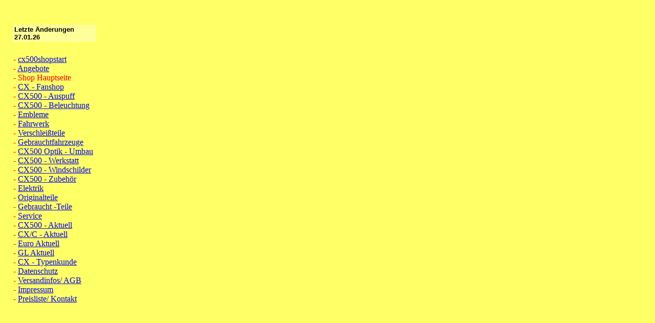

--- FILE ---
content_type: text/html
request_url: http://cx500-shop.de/CX500-start/left_cx500-start.html
body_size: 4008
content:

<!DOCTYPE HTML PUBLIC "-//W3C//DTD HTML 4.0 Transitional//EN">
<HTML>
<HEAD>
<TITLE>CX500 - Shop! Startseite!</TITLE>
<META HTTP-EQUIV="Content-Type" CONTENT="text/html; charset=ISO-8859-1">
<META NAME="Author" CONTENT="Bernt Muhl">
<META NAME="contact_addr" CONTENT="Bernt Muhl, Pinnbarg 11, 21423 Winsen">
<META NAME="Copyright" CONTENT="Bernt Muhl, Pinnbarg 11, 21423 Winsen">
<META NAME="Description" CONTENT="Motorradzubehör Honda CX500-GL650, CX500 Zubehör, CX500 Ersatzteile">
<META NAME="Distribution" CONTENT="Bernt Muhl, Pinnbarg 11, 21423 Winsen">
<META NAME="Generator" CONTENT="NetObjects Fusion">
<BASE TARGET="_parent">
<LINK REL=STYLESHEET TYPE="text/css" HREF="../CX500-start/style.css">
<LINK REL=STYLESHEET TYPE="text/css" HREF="../CX500-start/site.css">
<STYLE>
</STYLE>
</HEAD>
<BODY NOF="(MB=(TMD, 384, 304, 197, 17), L=(LayoutHauptseite, 1216, 1617))" STYLE="background-color: rgb(255,255,102);" TOPMARGIN=2 LEFTMARGIN=2 MARGINWIDTH=2 MARGINHEIGHT=2>
    <TABLE BORDER=0 CELLSPACING=0 CELLPADDING=0 WIDTH=186 NOF=LY>
        <TR VALIGN=TOP ALIGN=LEFT>
            <TD WIDTH=24 HEIGHT=46><IMG SRC="../clearpixel.gif" WIDTH=24 HEIGHT=1 BORDER=0 ALT=""></TD>
            <TD WIDTH=162><IMG SRC="../clearpixel.gif" WIDTH=162 HEIGHT=1 BORDER=0 ALT=""></TD>
        </TR>
        <TR VALIGN=TOP ALIGN=LEFT>
            <TD></TD>
            <TD WIDTH=162 CLASS="TextObject" STYLE="background-color: rgb(255,255,153); padding: 2px;">
                <P><B><SPAN STYLE="font-family: Arial,Helvetica,Geneva,Sans-serif,sans-serif;">Letzte Änderungen&nbsp; &nbsp;  27.01.26</SPAN></B></P>
            </TD>
        </TR>
    </TABLE>
    <TABLE BORDER=0 CELLSPACING=0 CELLPADDING=0 NOF=LY>
        <TR VALIGN=TOP ALIGN=LEFT>
            <TD WIDTH=24 HEIGHT=25><IMG SRC="../clearpixel.gif" WIDTH=24 HEIGHT=1 BORDER=0 ALT=""></TD>
            <TD></TD>
        </TR>
        <TR VALIGN=TOP ALIGN=LEFT>
            <TD></TD>
            <TD WIDTH=167 NOF="NB_UYVTNN100" CLASS="TextNavBar" STYLE="background-color: rgb(255,255,102);">- <A HREF="../index.html">cx500shopstart</A><BR>- <A HREF="../Angebote/angebote.html">Angebote</A><BR>- Shop Hauptseite<BR>- <A
                 HREF="../Fanshop/fanshop.html">CX - Fanshop</A><BR>- <A HREF="../Auspuff/auspuff.html">CX500 - Auspuff</A><BR>- <A HREF="../Beleuchtung/beleuchtung.html">CX500 - Beleuchtung</A><BR>- <A HREF="../Embleme/embleme.html">Embleme</A>
                <BR>- <A HREF="../CX_Fahrwerk/cx_fahrwerk.html">Fahrwerk</A><BR>- <A HREF="../CX_Verschleiss/cx_verschleiss.html">Verschleißteile</A><BR>- <A HREF="../CX-Gebrauchtfahrzeuge/cx-gebrauchtfahrzeuge.html">Gebrauchtfahrzeuge</A><BR>- <A
                 HREF="../Umbau/umbau.html">CX500 Optik - Umbau</A><BR>- <A HREF="../Werkstatt/werkstatt.html">CX500 - Werkstatt</A><BR>- <A HREF="../Windschild/windschild.html">CX500 - Windschilder</A><BR>- <A HREF="../Zubehor/zubehor.html">CX500 - Zubehör</A>
                <BR>- <A HREF="../CX-Elektrik/cx-elektrik.html">Elektrik</A><BR>- <A HREF="../Original-Teile/original-teile.html">Originalteile</A><BR>- <A HREF="../Gebraucht-Teile/gebraucht-teile.html">Gebraucht -Teile</A><BR>- <A
                 HREF="../CX500-Service_/cx500-service_.html">Service</A><BR>- <A HREF="../CX500-Aktuell/cx500-aktuell.html">CX500 - Aktuell</A><BR>- <A HREF="../CX_C-Aktuell/cx_c-aktuell.html">CX/C - Aktuell</A><BR>- <A
                 HREF="../Euro_Aktuell/euro_aktuell.html">Euro Aktuell</A><BR>- <A HREF="../GL_Aktuell/gl_aktuell.html">GL Aktuell</A><BR>- <A HREF="../CX-Typenkunde/cx-typenkunde.html">CX - Typenkunde</A><BR>- <A
                 HREF="../Datenschutz/datenschutz.html">Datenschutz</A><BR>- <A HREF="../Versandinfos__AGB/versandinfos__agb.html">Versandinfos/ AGB</A><BR>- <A HREF="../Impressum/impressum.html">Impressum</A><BR>- <A
                 HREF="../Preisliste__Kontakt/preisliste__kontakt.html">Preisliste/ Kontakt</A></TD>
        </TR>
    </TABLE>
</BODY>
</HTML>
 

--- FILE ---
content_type: text/css
request_url: http://cx500-shop.de/CX500-start/style.css
body_size: 102
content:
/* CSS-Definitionsdatei, die SiteStyle -Stylesheets enthält */
.TextNavBar { color: rgb(255,0,0);}
 

--- FILE ---
content_type: text/css
request_url: http://cx500-shop.de/CX500-start/site.css
body_size: 2763
content:
/* CSS-Definitionsdatei, die Site-weite Stylesheets enthält */
.DB List { vertical-align: baseline;}
 .Heading 4 { font-weight: bold;}
 .Heading 5 { font-size: x-small; font-weight: bold;}
 .Subheads { font-family: 'Arial Black', 'Helvetica Bold', Charcoal, Sans-serif, sans-serif; font-size: x-small;}
 .Quotes { font-family: 'Times New Roman', Times, Serif, serif; font-size: medium; font-style: italic;}
 .Heading 6 { font-size: xx-small; font-weight: bold;}
 .Footnotes { font-family: Arial,Helvetica,Geneva,Sans-serif,sans-serif; font-size: x-small;}
 .Menu list { list-style-type: disc;}
 .NavBar Vertical { vertical-align: baseline; text-align: center;}
 .Titel { font-family: Arial,Helvetica,Geneva,Sans-serif,sans-serif; font-size: x-small; font-style: italic;}
 .Danksagung { font-family: 'Times New Roman', Times, Serif, serif; font-size: x-small; font-weight: bold; text-align: center;}
 .Caption { font-family: Arial,Helvetica,Geneva,Sans-serif,sans-serif; font-size: x-small; font-style: italic;}
 .Code { font-family: Arial,Helvetica,Geneva,Sans-serif,sans-serif; color: rgb(0,0,0);}
 .Address { font-style: italic;}
 .Untertitel { font-family: 'Arial Black', 'Helvetica Bold', Charcoal, Sans-serif, sans-serif; font-size: x-small;}
 .Überschrift1 { font-size: x-large; font-weight: bold;}
 .Überschrift2 { font-size: large; font-weight: bold;}
 .Überschrift3 { font-size: medium; font-weight: bold;}
 .Überschrift4 { font-weight: bold;}
 .Credits { font-family: 'Times New Roman', Times, Serif, serif; font-size: x-small; font-weight: bold; text-align: center;}
 H1 { font-family: Arial,Helvetica,Geneva,Sans-serif,sans-serif; font-size: medium; color: rgb(255,0,0); font-weight: bold;}
 .Directory list { list-style-type: disc;}
 .Überschrift5 { font-size: x-small; font-weight: bold;}
 P { font-family: Arial,Helvetica,Geneva,Sans-serif,sans-serif; font-size: small; font-weight: normal; font-style: normal;}
 .Zitate { font-family: 'Times New Roman', Times, Serif, serif; font-size: medium; font-style: italic;}
 .Fußnoten { font-family: Arial,Helvetica,Geneva,Sans-serif,sans-serif; font-size: x-small;}
 .Überschrift6 { font-size: large; font-weight: bold;}
 .Bulleted list { list-style-type: disc;}
 .Formatted { font-family: Arial,Helvetica,Geneva,Sans-serif,sans-serif;}
 .Heading 1 { font-size: x-large; font-weight: bold;}
 .Numbered list { list-style-type: decimal;}
 .Heading 2 { font-size: large; font-weight: bold;}
 .Comment { font-family: Arial,Helvetica,Geneva,Sans-serif,sans-serif; color: rgb(0,128,0); vertical-align: baseline;}
 .NavBar { font-size: small; font-weight: normal;}
 .Überschrift { font-size: x-large; font-weight: bold;}
 .Heading 3 { font-size: medium; font-weight: bold;}
 